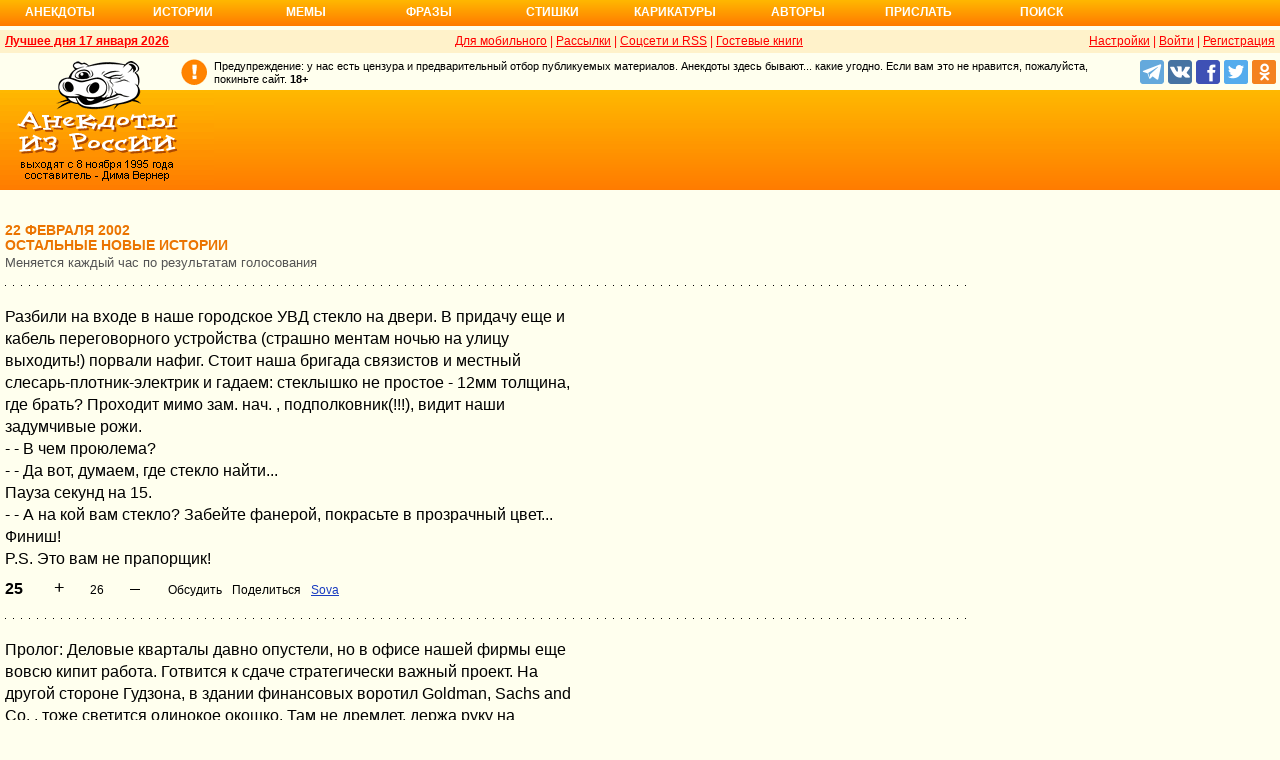

--- FILE ---
content_type: text/html; charset=UTF-8
request_url: https://www.anekdot.ru/an/an0202/t020222;100.html
body_size: 42450
content:
<!DOCTYPE html>
<html lang="ru">
<head>
<meta http-equiv="Content-Type" content="text/html; charset=utf-8">
<meta name="viewport" content="width=device-width">
<link rel="icon" type="image/png" href="/favicon-144x144.png">
<title>истории остальные новые :: 22 февраля 2002</title><meta name="keywords" content="истории остальные новые"><meta name="description" content="истории остальные новые. Голосование, поиск, тематические подборки. Aнекдоты от Димы Вернера. 22 февраля 2002"><link rel="canonical" href="https://www.anekdot.ru/an/an0202/t020222;100.html"><link href="/skin/s_skin_2.css?376" rel="stylesheet" type="text/css">
<link rel="alternate" type="application/rss+xml" title="Лучшие за день: анекдот, история и фраза" href="/rss/export20.xml">
<link rel="search" type="application/opensearchdescription+xml" title="Поиск анекдотов" href="/opensearch.xml">
<link rel="image_src" href="https://www.anekdot.ru/i/logo.png">
<meta property="og:image" content="https://www.anekdot.ru/i/logo.png">
<script src="/js/s_main.js?376" async></script>
<script src="https://yandex.ru/ads/system/header-bidding.js" async></script>
<script>window.yaContextCb = window.yaContextCb || []</script>
<script src="https://yandex.ru/ads/system/context.js" async></script>
<script src="https://content.adriver.ru/AdRiverFPS.js" async></script>
<script async src="https://cdn.skcrtxr.com/roxot-wrapper/js/roxot-manager.js?pid=33925d96-3dd7-41ce-9740-152a7d952ceb"></script><script>
const adfoxBiddersMap={myTarget:"763128",betweenDigital:"793538",adriver:"776589",otm:"1460822",getintent:"958501",buzzoola:"769160",relap:"958503",segmento:"1458193",sape:"1697231",mediasniper:"2297743",mediatoday:"2365797",roxot:"2723510",gnezdo:"2930570","adfox_yandex_adplay-adv":"3294122",link:"3389346",ohmybid:"3434190"};adUnits=[{code:"adfox_head",sizes:[[970,90]],bids:[{bidder:"sape",params:{placementId:821028}},{bidder:"myTarget",params:{placementId:244029}},{bidder:"betweenDigital",params:{placementId:2507076}},{bidder:"adriver",params:{placementId:"20:anekdot_970x90_head",additional:{"ext":{"query":"custom=10=20&cid="+localStorage.getItem('adrcid')}}}},{bidder:"otm",params:{placementId:"884"}},{bidder:"getintent",params:{placementId:"134_anekdot.ru_desktop_adfox_head_970x90"}},{bidder:"buzzoola",params:{placementId:1220268}},{bidder:"relap",params:{placementId:"WWhoZEWEolii_v7-"}},{bidder:"segmento",params:{placementId:183}},{bidder:"mediasniper",params:{placementId:3451}},{bidder:"gnezdo",params:{placementId:"353029"}},{bidder:"roxot",params:{placementId:"50c93ebd-e3af-4658-9d03-c95050e64df4"},sendTargetRef:true},{bidder:"link",params:{placementId:"4e5a5794b4cec1876ae946770535138c"}},{bidder:"ohmybid",params:{placementId:"d1YDQwYOUXWUEryD"}}]},{code:"adfox_top1",codeType:"combo",sizes:[[970,250],[300,250],[300,300],[970,90],[728,90]],bids:[{"bidder":"adfox_yandex_adplay-adv","params":{"p1":"dgzbk","p2":"jdhb"}},{bidder:"sape",params:{placementId:889952}},{bidder:"myTarget",params:{placementId:1428873}},{bidder:"betweenDigital",params:{placementId:4757081}},{bidder:"adriver",params:{placementId:"20:anekdot_970x250_1",additional:{ext:{query:"custom=10=20&cid="+localStorage.getItem('adrcid')}}}},{bidder:"otm",params:{placementId:"50048"}},{bidder:"getintent",params:{placementId:"134_anekdot.ru_desktop_adfox_top1_300x250"}},{bidder:"buzzoola",params:{placementId:1266914}},{bidder:"relap",params:{placementId:"TbJN7y_viJJof01N"}},{bidder:"segmento",params:{placementId:184}},{bidder:"mediasniper",params:{placementId:3452}},{bidder:"gnezdo",params:{placementId:"353026"}},{bidder:"roxot",params:{placementId:"5fc2c31c-c996-4c02-8739-cb44109ce773"},sendTargetRef:true},{bidder:"link",params:{placementId:"a1312ff9bf8c5b2c59f40546a5450b8a"}},{bidder:"ohmybid",params:{placementId:"4uzA5eCC5vzJaZYG"}}]},{code:"adfox_mid1",codeType:"combo",sizes:[[970,250],[300,250],[300,300],[970,90],[728,90]],bids:[{bidder:"sape",params:{placementId:889953}},{bidder:"adriver",params:{placementId:"20anekdot_970x250_2",additional:{ext:{query:"custom=10=20&cid="+localStorage.getItem('adrcid')}}}},{bidder:"myTarget",params:{placementId:1428880}},{bidder:"betweenDigital",params:{placementId:4757081}},{bidder:"otm",params:{placementId:"50049"}},{bidder:"getintent",params:{placementId:"134_anekdot.ru_desktop_adfox_mid1_300x250"}},{bidder:"buzzoola",params:{placementId:1266915}},{bidder:"relap",params:{placementId:"oZKSbk-O7RftcnJy"}},{bidder:"segmento",params:{placementId:186}},{bidder:"mediasniper",params:{placementId:3453}},{bidder:"gnezdo",params:{placementId:"353027"}},{bidder:"roxot",params:{placementId:"357d7c81-fc4f-4ff0-a2d6-7b030328d0dd"},sendTargetRef:true},{bidder:"link",params:{placementId:"2609f5bb513e719003c19b15f204aff7"}},{bidder:"ohmybid",params:{placementId:"Q70Txmkg2WlcEzbE"}}]},{code:"adfox_166193192576493022",codeType:"combo",sizes:[[970,250],[300,250],[300,300],[970,90],[728,90]],bids:[{bidder:"sape",params:{placementId:889954}},{bidder:"adriver",params:{placementId:"20:anekdot_970x250_3",additional:{ext:{query:"custom=10=20&cid="+localStorage.getItem('adrcid')}}}},{bidder:"myTarget",params:{placementId:1428880}},{bidder:"betweenDigital",params:{placementId:4757084}},{bidder:"otm",params:{placementId:"50049"}},{bidder:"getintent",params:{placementId:"134_anekdot.ru_desktop_adfox_mid1_300x250"}},{bidder:"buzzoola",params:{placementId:1266916}},{bidder:"relap",params:{placementId:"oZKSbk-O7RftcnJy"}},{bidder:"segmento",params:{placementId:186}},{bidder:"mediasniper",params:{placementId:3453}},{bidder:"gnezdo",params:{placementId:"353027"}},{bidder:"roxot",params:{placementId:"705cc704-39dd-4416-95da-e5521c7deda4"},sendTargetRef:true},{bidder:"link",params:{placementId:"09785950784e6d617bc6287f06e53283"}},{bidder:"ohmybid",params:{placementId:"js22dWggQXckTC3b"}}]},{code:"adfox_side1_160",sizes:[[160,600]],bids:[{bidder:"sape",params:{placementId:821033}},{bidder:"betweenDigital",params:{placementId:2507394}},{bidder:"otm",params:{placementId:"889"}},{bidder:"getintent",params:{placementId:"134_anekdot.ru_desktop_adfox_side1_160x600"}},{bidder:"relap",params:{placementId:"HCUlSmuqUKpQkJCQ"}},{bidder:"segmento",params:{placementId:188}},{bidder:"mediasniper",params:{placementId:3449}},{bidder:"gnezdo",params:{placementId:"353030"}},{bidder:"roxot",params:{placementId:"76d0aa67-b60a-4494-9ec9-c34709aa06f8"},sendTargetRef:true},{bidder:"link",params:{placementId:"ef035575e8d86835117524ee402520f5"}},{bidder:"ohmybid",params:{placementId:"D5oqq7SI81himnkg"}}]},{code:"adfox_side2_160",sizes:[[160,600]],bids:[{bidder:"sape",params:{placementId:821034}},{bidder:"betweenDigital",params:{placementId:2507392}},{bidder:"otm",params:{placementId:"890"}},{bidder:"getintent",params:{placementId:"134_anekdot.ru_desktop_adfox_side2_160x600"}},{bidder:"relap",params:{placementId:"KtUqrGysfWedgLa2"}},{bidder:"segmento",params:{placementId:189}},{bidder:"mediasniper",params:{placementId:3450}},{bidder:"gnezdo",params:{placementId:"353031"}},{bidder:"roxot",params:{placementId:"07ae9594-ed1a-4357-a34f-d002bcfb1fb4"},sendTargetRef:true},{bidder:"link",params:{placementId:"d409a26fdf50173edc086c72b9bc7926"}},{bidder:"ohmybid",params:{placementId:"2w8zWlQt1LWzOGmD"}}]},{code:"adfox_side1",sizes:[[300,600],[300,250],[300,300],[300,200],[300,500],[240,400],[240,600],[160,600]],bids:[{bidder:"sape",params:{placementId:864344}},{bidder:"adriver",params:{placementId:"20:anekdot_300x600_1",additional:{ext:{query:"custom=10=20&cid="+localStorage.getItem('adrcid')}}}},{bidder:"myTarget",params:{placementId:244022}},{bidder:"betweenDigital",params:{placementId:2505377}},{bidder:"otm",params:{placementId:882}},{bidder:"buzzoola",params:{placementId:1220266}},{bidder:"getintent",params:{placementId:"134_anekdot.ru_desktop_adfox_side1_300x600"}},{bidder:"relap",params:{placementId:"WHd3ORjZxjzGhoaG"}},{bidder:"segmento",params:{placementId:181}},{bidder:"mediasniper",params:{placementId:3447}},{bidder:"roxot",params:{placementId:"2ccfa6d9-153d-4306-9130-5c6b848ddcf1"},sendTargetRef:true},{bidder:"link",params:{placementId:"803a2e564db132c6e3da44025f7841bc"}},{bidder:"ohmybid",params:{placementId:"ToUkEJEFYjPKPsC3"}}]},{code:"adfox_side2",sizes:[[300,600],[300,250],[300,300],[300,200],[300,500],[240,400],[240,600],[160,600]],bids:[{bidder:"sape",params:{placementId:864347}},{bidder:"adriver",params:{placementId:"20:anekdot_300x600_2",additional:{"ext":{"query":"custom=10=20&cid="+localStorage.getItem('adrcid')}}}},{bidder:"myTarget",params:{placementId:244027}},{bidder:"betweenDigital",params:{placementId:2505752}},{bidder:"buzzoola",params:{placementId:1220267}},{bidder:"otm",params:{placementId:883}},{bidder:"getintent",params:{placementId:"134_anekdot.ru_desktop_adfox_side2_300x600"}},{bidder:"relap",params:{placementId:"Av0CX59f8-kTgLCw"}},{bidder:"segmento",params:{placementId:182}},{bidder:"mediasniper",params:{placementId:3448}},{bidder:"mediatoday",params:{placementId:9887}},{bidder:"roxot",params:{placementId:"38a08b4a-098d-4016-89d9-8541b41a01d3"},sendTargetRef:true},{bidder:"link",params:{placementId:"f84adceba4d77c52c0bdae173c346736"}},{bidder:"ohmybid",params:{placementId:"5XeECl3JcMtU2PVb"}}]}];var userTimeout=1200;window.YaHeaderBiddingSettings={biddersMap:adfoxBiddersMap,adUnits:adUnits,timeout:userTimeout};
</script></head>
<body>
<div class="a_abs">
<div id="Rambler-counter"></div>
<script>
new Image().src="//counter.yadro.ru/hit?r"+
escape(document.referrer)+((typeof(screen)=="undefined")?"":
";s"+screen.width+"*"+screen.height+"*"+(screen.colorDepth?
screen.colorDepth:screen.pixelDepth))+";u"+escape(document.URL)+
";h"+escape(document.title.substring(0,150))+
";"+Math.random();
var _top100q=_top100q || [];
_top100q.push(["setAccount","1376"]);
_top100q.push(["trackPageviewByLogo",document.getElementById("Rambler-counter")]);
(function(){
var pa=document.createElement("script");
pa.type="text/javascript";
pa.async=true;
pa.src=("https:"==document.location.protocol ? "https:":"http:")+"//st.top100.ru/top100/top100.js";
var s=document.getElementsByTagName("script")[0];
s.parentNode.insertBefore(pa,s);
})();
</script>
<img src="//top-fwz1.mail.ru/counter?id=7;js=na" height="1" width="1" alt="">
<script>
(function(i,s,o,g,r,a,m){i["GoogleAnalyticsObject"]=r;i[r]=i[r]||function(){
(i[r].q=i[r].q||[]).push(arguments)},i[r].l=1*new Date();a=s.createElement(o),
m=s.getElementsByTagName(o)[0];a.async=1;a.src=g;m.parentNode.insertBefore(a,m)
})(window,document,"script","https://www.google-analytics.com/analytics.js","ga");
ga("create","UA-93084919-1","auto");
ga("send","pageview");
</script>
<script>
(function(d, w, c){ (w[c] = w[c] || []).push(function(){try{ w.yaCounter49813411=new Ya.Metrika2({id:49813411,clickmap:true,trackLinks:true,accurateTrackBounce:true});} catch(e){}}); var n=d.getElementsByTagName("script")[0],s=d.createElement("script"),f=function(){n.parentNode.insertBefore(s,n);}; s.type="text/javascript";s.async=true;s.src="https://mc.yandex.ru/metrika/tag.js"; if(w.opera=="[object Opera]"){d.addEventListener("DOMContentLoaded",f,false);}else{f();}})(document, window, "yandex_metrika_callbacks2");
</script>
<noscript><div><img src="https://mc.yandex.ru/watch/49813411" style="position:absolute;left:-9999px;" alt=""></div></noscript>
</div><div class="wrapper desktop"><nav class="author nav-line">
<ul id="topmenu">
<li><a href="/last/anekdot/">Анекдоты</a>
<ul>
<li><a href="/last/anekdot/">основные</a></li>
<li><a href="/best/anekdot/0117/">лучшие прошлых лет</a></li>
<li><a href="/release/anekdot/day/">все новые за день</a></li>
<li><a href="/last/burning/">злободневные</a></li>
<li><a href="/last/non_burning/">без политики</a></li>
<li><a href="/last/good/">приличные</a></li>
<li><a href="/last/anekdot_original/">авторские</a></li>
</ul>
<ul class="second">
<li><a href="/release/anekdot/week/">лучшие недели</a></li>
<li><a href="/release/anekdot/month/" title="Самые смешные анекдоты за месяц">лучшие месяца</a></li>
<li><a href="/release/anekdot/year/">лучшие года</a></li>
<li><a href="/author-best/years/?years=anekdot">лучшие 1995-2026</a></li>
<li><a href="/random/anekdot/">случайные</a></li>
<li><a href="/tags/">по темам</a></li>
<li><a href="/ymd/ymd.html?j26">по датам</a></li>
</ul>
</li>
<li><a href="/last/story/">Истории</a>
<ul>
<li><a href="/last/story/">основные</a></li>
<li><a href="/best/story/0117/">лучшие прошлых лет</a></li>
<li><a href="/release/story/day/">все новые за день</a></li>
<li><a href="/last/funny/">юмористические</a></li>
<li><a href="/last/non_funny/">несмешные</a></li>
<li><a href="/last/story_original/">авторские</a></li>
</ul>
<ul class="second">
<li><a href="/release/story/week/">лучшие недели</a></li>
<li><a href="/release/story/month/" title="Самые смешные истории за месяц">лучшие месяца</a></li>
<li><a href="/release/story/year/">лучшие года</a></li>
<li><a href="/author-best/years/?years=story">лучшие 1995-2026</a></li>
<li><a href="/random/story/">случайные</a></li>
<li><a href="/ymd/ymd.html?o26">по датам</a></li>
</ul>
</li>
<li><a href="/last/mem/">Мемы</a>
<ul>
<li><a href="/last/mem/">основные</a></li>
<li><a href="/best/mem/0117/">лучшие прошлых лет</a></li>
<li><a href="/release/mem/day/">все новые за день</a></li>
<li><a href="/last/mem_burning/">злободневные</a></li>
<li><a href="/last/mem_non_burning/">без политики</a></li>
<li><a href="/last/mem_non_erotica/">без эротики</a></li>
<li><a href="/last/mem_video/">видео</a></li>
<li><a href="/last/mem_non_video/">без видео</a></li>
</ul>
<ul class="second">
<li><a href="/release/mem/week/">лучшие недели</a></li>
<li><a href="/release/mem/month/">лучшие месяца</a></li>
<li><a href="/release/mem/year/">лучшие года</a></li>
<li><a href="/author-best/years/?years=mem">лучшие 2019-2026</a></li>
<li><a href="/random/mem/">случайные</a></li>
<li><a href="/ymd/ymd.html?n26">по датам</a></li>
<li><a href="/last/mem_original/">авторские</a></li>
<li></li>
</ul>
</li>
<li><a href="/last/aphorism/">Фразы</a>
<ul>
<li><a href="/last/aphorism/">основные</a></li>
<li><a href="/best/aphorism/0117/">лучшие прошлых лет</a></li>
<li><a href="/release/aphorism/day/">все новые за день</a></li>
<li><a href="/random/aphorism/">случайные</a></li>
<li></li>
</ul>
<ul class="second">
<li><a href="/release/aphorism/week/">лучшие недели</a></li>
<li><a href="/release/aphorism/month/">лучшие месяца</a></li>
<li><a href="/release/aphorism/year/">лучшие года</a></li>
<li><a href="/author-best/years/?years=aphorism">лучшие 1995-2026</a></li>
<li><a href="/ymd/ymd.html?a26">по датам</a></li>
</ul>
</li>
<li class="i5"><a href="/last/poems/">Стишки</a>
<ul>
<li><a href="/last/poems/">основные</a></li>
<li><a href="/best/poems/0117/">лучшие прошлых лет</a></li>
<li><a href="/release/poems/day/">все новые за день</a></li>
<li><a href="/random/poems/">случайные</a></li>
<li></li>
</ul>
<ul class="second">
<li><a href="/release/poems/week/">лучшие недели</a></li>
<li><a href="/release/poems/month/">лучшие месяца</a></li>
<li><a href="/release/poems/year/">лучшие года</a></li>
<li><a href="/author-best/years/?years=poems">лучшие 1995-2026</a></li>
<li><a href="/ymd/ymd.html?c26">по датам</a></li>
</ul>
</li>
<li><a href="/last/caricatures/">Карикатуры</a>
<ul>
<li><a href="/random/caricatures/">случайные</a></li>
<li><a href="/ymd/ymd.html?e22">по датам</a></li>
<li><a href="/author-best/years/?years=pics">лучшие 1995-2022</a></li>
</ul>
</li>
<li class="i6"><a href="/author-best/top10/">Авторы</a>
<ul>
<li><a href="/static/ratings.html">рейтинги</a></li>
<li><a href="/author-best/rating/">авторские рейтинги</a></li>
<li><a href="/author-best/top10/">авторские десятки</a></li>
<li><a href="/author-best/top100/">авторские сотни</a></li>
<li><a href="/author-best/list/">наши авторы</a></li>
<li><a href="/author-best/">лучшее от авторов</a></li>
<li><a href="/author-best/comments/">комментаторы</a></li>
<li><a href="/konkurs/prizes.html">премии сайта</a></li>
</ul>
<li class="i6"><a href="/upload/anekdot/">Прислать</a>
<ul>
<li><a href="/upload/anekdot/">анекдот</a></li>
<li><a href="/upload/story/">историю</a></li>
<li><a href="/upload/mem/">мем</a></li>
<li><a href="/upload/aphorism/">фразу</a></li>
<li><a href="/upload/poems/">стишок</a></li>
</ul>
</li>
<li class="i8"><a href="/search/">Поиск</a></li>
</ul>
</nav>    <header class="header desktop"><div class="top-line">
    <div class="fl bold"><a href="/an/an0117/jxbtracoenN260117;50.html">Лучшее дня 17 января 2026</a></div>
    <div class="fr"><span class="settings link">Настройки</span> | <a href="https://gb.anekdot.ru/login/">Войти</a> | <a href="https://gb.anekdot.ru/register/">Регистрация</a></div>
    <a href="//pda.anekdot.ru/" title="Анекдоты для мобильных телефонов">Для мобильного</a> | <a href="/subscribe/" title="Ежедневные почтовые рассылки смешных анекдотов">Рассылки</a> | <a href="/static/rss.html" title="Трансляции анекдотов, историй и фраз в RSS, социальные сети">Соцсети и RSS</a> |
    <a href="https://gb.anekdot.ru/" title="Обсуждение работы сайта и анекдотов">Гостевые книги</a>
    </div>
    <div class="promo">
    <a class="a-sprite logo" title="Анекдоты из России - самые смешные анекдоты, истории, фразы, стишки и карикатуры." href="/"></a>
    <div class="head-right">
        <div class="head-text"><span>Предупреждение: у нас есть цензура и предварительный отбор публикуемых материалов. Анекдоты здесь бывают... какие угодно. Если вам это не нравится, пожалуйста, покиньте сайт.</span> <span class="bold">18+</span></div>
        <!--noindex--><div class="b-soc">
            <a class="a-sprite b-soc-icon tg" target="_blank" rel="nofollow" href="tg://resolve?domain=anekdot_ru_anekdot"></a>
            <a class="a-sprite b-soc-icon vk" target="_blank" rel="nofollow" href="/away/?id=2"></a>
            <a class="a-sprite b-soc-icon fb" target="_blank" rel="nofollow" href="/away/?id=3"></a>
            <a class="a-sprite b-soc-icon tw" target="_blank" rel="nofollow" href="/away/?id=1"></a>
            <a class="a-sprite b-soc-icon od" target="_blank" rel="nofollow" href="/away/?id=4"></a>
        </div>
        <div class="promo-top"><div class="a_mh90 fs0">
<div id="adfox_head"></div>
<script>
window.yaContextCb.push(()=>{
Ya.adfoxCode.create({ownerId: 254948,containerId: 'adfox_head',params: {pp: 'g',ps: 'cxlp',p2: 'y',puid1: ''}});
});
</script>
<div id='krt-1293303'></div>
</div></div><!--/noindex-->
    </div>
    <div class="cb"></div>
    </div></header><div class="block-row" style="height:20px"></div><main class="content content-min">
	<div class="col-left col-left-margin">
<div><div class="topicbox"><div><div class="subdate">22 февраля 2002</div><h1>Остальные новые истории</h1><span class="subtitle">Меняется каждый час по результатам голосования</span></div></div><div class="topicbox" id="25" data-id="-9987272" data-t="t"><div class="text">Разбили на входе в наше городское УВД стекло на двери. В придачу еще и<br>кабель переговорного устройства (страшно ментам ночью на улицу<br>выходить!) порвали нафиг. Стоит наша бригада связистов и местный<br>слесарь-плотник-электрик и гадаем: стеклышко не простое - 12мм толщина,<br>где брать? Проходит мимо зам. нач. , подполковник(!!!), видит наши<br>задумчивые рожи.<br>- - В чем проюлема?<br>- - Да вот, думаем, где стекло найти...<br>Пауза секунд на 15.<br>- - А на кой вам стекло? Забейте фанерой, покрасьте в прозрачный цвет...<br>Финиш!<br>P.S. Это вам не прапорщик!</div><div class="votingbox"><div class="num">25</div><div class="rates" data-id="-9987272" data-r="26;43;34;8"></div><div class="btn2"><a href="/id/-9987272/" data-com="0"></a><span class="a_share"></span><a class="auth" href="/authors/?a1=Sova">Sova</a></div></div></div><div class="topicbox" id="21" data-id="-9987276" data-t="t"><div class="text">Пролог: Деловые кварталы давно опустели, но в офисе нашей фирмы еще<br>вовсю кипит работа. Готвится к сдаче стратегически важный проект. На<br>другой стороне Гудзона, в здании финансовых воротил Goldman, Sachs and<br>Co. , тоже светится одинокое окошко. Там не дремлет, держа руку на<br>электронном пульсе проекта, Главный Клиент; он велик в милости и страшен<br>в гневе, а судьба его капиталистического партбилета зависит от<br>результатов нашего труда.<br><br>Действие I: К восьми часам вечера программисты понимают что, во-первых,<br>очень хочется кушать, а во-вторых, все уже закрыто, кроме одной<br>китайской забегаловки, которую команда презирает из-за плохого качества<br>обслуживания, но все же обслуживается там регулярно, потому что больше<br>негде. Выбор блюд и заказ по телефону поручается сотруднику по имени,<br>допустим, Чен, известному хронической неспособностью надеть одинаковые<br>носки, и периодическим забыванием собственного номера телефона (по этой<br>причине все необходимые номера у него запрограммированы в настольный<br>аппарат). Зато Чен - знаток китайской кухни и легко расшифровывает речь<br>работников общепита, у которых на английском весьма густой акцент и<br>ограниченный словарный запас.<br><br>Действие II: Те же, там же, полтора часа спустя. Заказ из заведения,<br>находящегося через дорогу, наконец доставляют. При дележке выясняется,<br>что кое-чего не хватает. А именно, не хватает того, что Чен заказал для<br>себя. Голодный и злой, он несется к своему телефону, и, ткнув ненужной<br>ему палочкой для еды в кнопку ресторана, начинает орать в микрофон: “Что<br>же это за раз... ство такое, черт побери! Я доберусь до вашей сраной<br>лавочки! Где мои долбаные дамплинги, я вас спрашиваю?" Когда разъяренный<br>Чен останавливается, чтобы перевести дух, из телефона негромко, вежливо,<br>и без всяких следов азиатского акцента интересуются: “Чен, с тобой все в<br>порядке? Какие дамплинги?". Голос принадлежит Главному Клиенту, чей<br>номер в аппарате Чена коварно скрывался за соседней кнопкой.<br><br>Эпилог: Чен проработал в фирме еще не один год, пережив троих менеджеров<br>и два сокращения. На человека-легенду, обматерившего Главного Клиента,<br>не покушаются.<br><br>Кыся</div><div class="votingbox"><div class="num">21</div><div class="rates" data-id="-9987276" data-r="19;48;33;14"></div><div class="btn2"><a href="/id/-9987276/" data-com="0"></a><span class="a_share"></span><a class="auth" href="/authors/?a1=%D0%9A%D1%8B%D1%81%D1%8F">Кыся</a></div></div></div><div class="topicbox" id="3" data-id="-9987294" data-t="t"><div class="text">Наш завкафедрой физики, умнейший человек, но немного рассеяный проводил<br>как-то для первокурсников вступительную лекцию по технике безопасности<br>(лаборант заболел и пришлось отдуваться ему)... "Итак, друзья! Если Вы<br>одной рукой взялись за, к примеру, вот это... то не вздумайте другой<br>рукой взяться за вот это..." Отделался еще по Божески - две недели<br>стационара...<br>Рыбак.</div><div class="votingbox"><div class="num">3</div><div class="rates" data-id="-9987294" data-r="12;37;24;12"></div><div class="btn2"><a href="/id/-9987294/" data-com="0"></a><span class="a_share"></span><a class="auth" href="/authors/?a1=%D0%A0%D1%8B%D0%B1%D0%B0%D0%BA">Рыбак</a></div></div></div><div class="topicbox" id="14" data-id="-9987283" data-t="t"><div class="text">ТИПА некая уважаемая Игла в «Комментариях к историям» вместе с одним<br>Азербайджанцем затронули национальный вопрос. И в этой "Истории" не то<br>что бы сажусь на Иглу, просто вспомнилось по теме.<br><br>КОНКРЕТНО. Когда в Нэзалэжной Украине вышел ТИПА закон про «Державну<br>мову», наш директор НИИ издал приказ о переводе института на ТИПА<br>державну мову. ЭВМ предписывалось впредь именовать ЕОМ<br>(Електроно-Обчислювальною Машиною). Проектно-Вычислительный Центр<br>(сокращенно - ПВЦ) стал Проектно-Обчыслювальным Центром (сокращенно -<br>ПОЦ), и т. д. А какой-то умник прицепил Дополнение к приказу - о<br>переводе на державну мову фамилий сотрудников: с такого-то числа считать<br>Ноябрева - Лыстопадовым, Первомайского - Пэршотравнэвым, Октябрьскую -<br>Жовтнэвой, Настоящего - Справжнiм, Крысову - Щуренкой, Гуляй-Поле -<br>Насценком, Рабиновича - Попенком, Клигермана - Розумненком, и т. д.<br>Фамилии Панiбудьласка, Добрийвечiр и Обсерикаблученко - не трогали, т.<br>к. они УЖЕ. Также не изменили фамилий Ахотгуляну, Насруллаеву и<br>Гулиелигулашвили, чтобы в их лицах ТИПА кавказской и средневосточной<br>национальности не задеть достоинство надружившихся народов.<br><br>P.S. Коллеги, если я кого КОНКРЕТНО вспомнил или ТИПА пропустил -<br>простите великодушно.<br><br>Алик, интернационалист украинского разлива навынос</div><div class="votingbox"><div class="num">14</div><div class="rates" data-id="-9987283" data-r="9;61;33;24"></div><div class="btn2"><a href="/id/-9987283/" data-com="0"></a><span class="a_share"></span><a class="auth" href="/authors/?a1=%D0%90%D0%BB%D0%B8%D0%BA">Алик</a></div></div></div><div class="topicbox" id="22" data-id="-9987275" data-t="t"><div class="text">Одна моя знакомая, Наташа М. , эмигрировала в европейскую страну. С<br>работой в начале было очень тяжело - с английским языком нигде не берут.<br>Нужно было знать их местный, собачий язык, который, нужно сказать,<br>выучить не так-то просто. Страна специфическая, не буду говорить -<br>какая, дело не в этом.<br>Выручил друг из местной еврейской диаспоры. Зная тяжелое материальное<br>положение девушки и будучи, между прочим, по уши в нее влюбленным, он<br>пошел на дичайшее преступление: представил ее в синагогу как<br>чистокровную еврейку. А Наташа, к слову сказать, голубоглазая<br>блондинка,".. только русские в родне..". По нашим понятиям такое не<br>прокатит. Но за границей (или это вообще у евреев так заведено, я не<br>знаю) верят своим на слово. Устроили Наташе интервью. Нужно было назвать<br>имена родителей, бабушек, дедушек, пра- и прапрабабушек и т. д. И,<br>конечно рассказать про страдания семьи в антисемистской России. Наташа<br>хорошо подготовилась с помощью своего друга и даже плакала. Потом дома<br>мама удивлялась, как же это она ни разу не сбилась, называя имена<br>предков. Наташа объяснила:<br>- Легко. Просто я называла имена и фамилии своих московских учителей.<br>  Ведь все они евреи. Один военрук русский. Нужно было только не забыть,<br>  что химик-папа, англичанка-мама, математичка-бабушка и так далее. Знала<br>  бы Софья Марковна, что она моя бабушка по папе, а директриса-мама! А<br>  плакала я совершенно искренне, потому, что работа очень нужна.<br>Недавно Наташа была в Москве и рассказала это все своим одноклассникам.<br>Один из них, сын, между прчим, этой самой Софьи Марковны, онемел сначала<br>от такой наглости, а потом только и смог сказать:<br>- Я и не знал, что ты на такое способна...<br>Конечно, не знал. Ведь Наташа всегда была суперположительная "круглая"<br>отличница. Она и сама не знала. До сих пор в еврейках и ходит. Ни разу<br>не прокололась!<br>Еврей-это не национальность, а мировозрение (дарю).<br>С мировозрением у Наташи как раз все в порядке. С предками не повезло,<br>но зато учителя были что надо!<br>Так что Наташа получила работу в кашерной гостинице, но это уже другая<br>история. Были там всякие приколы, в другой раз напишу, если цензура<br>пропустит. Я ведь тут у вас впервые...</div><div class="votingbox"><div class="num">22</div><div class="rates" data-id="-9987275" data-r="8;53;29;21"></div><div class="btn2"><a href="/id/-9987275/" data-com="0"></a><span class="a_share"></span><a class="auth" href="/authors/?a1=%D0%A1%D0%B5%D1%80%D0%B3%D0%B5%D0%B5%D0%B2%D0%BD%D0%B0">Сергеевна</a></div></div></div><div class="topicbox a_mh250 fs0">
<div style="display:inline-block;width:100%;vertical-align:top;">
<div id="adfox_top1"></div>
<script>
window.yaContextCb.push(()=>{
Ya.adfoxCode.create({ownerId:254948,containerId:"adfox_top1",params:{pp:"noj",ps:"cxlp",p2:"y",puid1:""}});
});
</script></div>
</div><div class="topicbox" id="40" data-id="-9987257" data-t="t"><div class="text">Фразы, услышанные мной в троллейбусе пятого маршрута в час пик:<br>- эй, в заднем проходе, определяйся, туда или сюда, а то башку придавлю!<br>- бля! не ломайте двери, че, такси что ли, щас ваще рога опущу, и все<br>  дружно пешком пойдете!<br>в трамвае: Сидит девушка, вдруг у нее в сумочке истошно начинает вопить<br>мобильник:<br>- Але! извините, у меня клиенты, я вам перезвоню. (вот что значит не<br>  терять лица! :))</div><div class="votingbox"><div class="num">40</div><div class="rates" data-id="-9987257" data-r="7;39;22;15"></div><div class="btn2"><a href="/id/-9987257/" data-com="0"></a><span class="a_share"></span><a class="auth" href="/authors/?a1=%D0%91%D0%B5%D0%BB%D0%BA%D0%B0">Белка</a></div></div></div><div class="topicbox" id="33" data-id="-9987264" data-t="t"><div class="text">У меня есть шеф, голландец, не говорящий доселе по-русски совершенно,<br>несмотря на то, что он в России уже несколько лет. Недавно начал<br>все-таки учить русский. Приходит к нам в комнату сегодня утром и<br>здоровается по-русски с очень заметным акцентом: "Доброе утро!" Решая<br>над ним слегка приколоться, восторгаюсь его прогрессом и спрашиваю, что<br>еще он может сказать по-русски, на что получаю совершенно потрясающий<br>ответ абсолютно без всякого акцента: "Водку "Русский стандарт", 50 грамм<br>и маленький Хайнекен, пожалуйста, быстро, спасибо!" Вот до чего желание<br>выпить доводит! Самое необходимое идет уже на уровне рефлексов!</div><div class="votingbox"><div class="num">33</div><div class="rates" data-id="-9987264" data-r="6;42;23;17"></div><div class="btn2"><a href="/id/-9987264/" data-com="0"></a><span class="a_share"></span><a class="auth" href="/authors/?a1=ugens">ugens</a></div></div></div><div class="topicbox" id="20" data-id="-9987277" data-t="t"><div class="text">Случилось это давно: 1977-1980, точнее не помню.<br>Был я тогда студентом. Так как в Mоскве поступать я не решился, учился в<br>пригороде. (30 минут от Савела, там русский язык не входил в проходной<br>бал.) Между вокзалом и метро курсировали 5й автобус и маршрутка. Иногда<br>в часы пик народу набивалось столько, что стояли по нескольку человек<br>даже в маршрутках.<br>В один прекрасный день, с трудом втиснувшись в маршрутку, мы с моим<br>другом мчались на вокзал и о чем-то трепались. На крутом повороте дверь<br>маршрутки открылась и мои друг чудом не вылетел наружу. Закрыв не глядя<br>дверь он продолжил прерванную фразу.<br><br>Дословно не помню, но звучло как "... так-то получше будет”.<br>В тишине прозвучало довольно громко и мы продолжали сбавив тон, но<br>совсем недолго. Маршрутка не тронулась, а в воздухе повисло какое-то<br>напряжение. “Чего не едем-то?" спросли мы хором. Тут, и дo того не очень<br>приветливые, лица превратились в жуткие гримасы.<br>Минутой позже все прояснилось, но пoсмеяться мы смогли только в метро:<br>мы НЕ были последними, кто втиснувшись в маршрутку. Между моим друдом и<br>дверью притаилась какая то дамочка. На ее счастье на том месте был<br>большой сугроб, где она и находилась в момент произнесения той фразы.<br>Слава богу, нас, бессердечных, не растерзали.</div><div class="votingbox"><div class="num">20</div><div class="rates" data-id="-9987277" data-r="3;44;22;19"></div><div class="btn2"><a href="/id/-9987277/" data-com="0"></a><span class="a_share"></span><a class="auth" href="/authors/?a1=textex">textex</a></div></div></div><div class="topicbox" id="30" data-id="-9987267" data-t="t"><div class="text">NBC3 в выпуске новостей с Олимпиады 20.02.2002 в 22:59:38 с гордостью<br>объявило: олимпийские медали получили афроамериканцы, американцы<br>мексиканского и азиатского происхождения, а также один американец с<br>пересаженной печенью. Знай наших!<br><br>Алик, болельщик российской команды</div><div class="votingbox"><div class="num">30</div><div class="rates" data-id="-9987267" data-r="3;48;24;21"></div><div class="btn2"><a href="/id/-9987267/" data-com="0"></a><span class="a_share"></span><a class="auth" href="/authors/?a1=%D0%90%D0%BB%D0%B8%D0%BA">Алик</a></div></div></div><div class="topicbox" id="31" data-id="-9987266" data-t="t"><div class="text">История сия реальна, потому как со мною же и произошла(в небольшой<br>районном центре).<br>Вообщем, едем в другом на машине по загородной дороге, скорость скинули<br>где-то раза в три (до 60-ти) - скоро кольцевая развилка и город. И тут<br>внезапно встречную тачку выносит на нашу полосу и прямо на нас. Вообщем,<br>не увернулись. ДТП лобовое. Но жертв нет, максимум пару вывихов у водилы<br>встречного авто, и у нас сильные ушибы. Вообщем, выбрались из тачек,<br>поматерились всласть, надо же ментов вызывать. А ближайший телефон - на<br>заправке, до нее хоть и километр всего, но идти туда неохота никому. Но<br>тут остановился мужик какой-то, спросил, как дела, все ли живы. Его мы и<br>попросили вызвать доблестную ГАИ. Он уехал, а мы курим и ждем - из<br>разбитых капотов пар идет, солнце светит - лепота.<br>И тут едет "бобик" милицейский. У меня мысль проскочила, что вроде как<br>ГАИшники в этом городе на Жигулях и Вольво, а эти... Но думать больше я<br>уже не мог, потому как...<br>Проезжает этот УАЗик мимо нас и останавливается метрах в 20-ти. Из него<br>выползают два сержанта и с интересом смотрят в нашу сторону. А секунд<br>через 10 просмотра один из них изрекает:<br>- Гы, смотри, мужики ебанулись,- и пальцем в нашу сторону.<br>- Точно,- лыбится второй в ответ.<br>Еще секунд 15 молчания, потом сержант обращается к нам, все там стоя:<br>- Мужики, а вы ментов вызывали хоть?<br>Мы соображали долго, что ему ответить - а они собственно кто, потом<br>просто кивнули.<br>- А, ну тогда заебись. Коль, нехуй нам тут делать.<br>Сержанты грузятся обратно и уезжают. По земле мы не катаемся, потому как<br>в шоке да и болит все.<br>Правда, через 10 минут приехали гаевые, все оформили, но настроение у<br>нас держалось целый день, несмотря на саму аварию.</div><div class="votingbox"><div class="num">31</div><div class="rates" data-id="-9987266" data-r="2;38;19;17"></div><div class="btn2"><a href="/id/-9987266/" data-com="0"></a><span class="a_share"></span><a class="auth" href="/authors/?a1=PhoeniX">PhoeniX</a></div></div></div><div class="topicbox a_mh250 fs0">
<div style="display:inline-block;width:100%;vertical-align:top;">
<div id="adfox_mid1"></div>
<script>
window.yaContextCb.push(()=>{
Ya.adfoxCode.create({ownerId:254948,containerId:"adfox_mid1",params:{pp:"nok",ps:"cxlp",p2:"y",puid1:""}});
});
</script></div>
</div><div class="topicbox" id="32" data-id="-9987265" data-t="t"><div class="text">Получил от друга в асю:<br><br>NVTB: (10:07 AM) читаю хелп от микрософт: "в обозревателе Internet<br>Explorer все возможности доступны с помощью клавиатуры, поэтому можно<br>обойтись без мыши. Чтобы получить дополнительную информацию, кликните<br>ссылку. "</div><div class="votingbox"><div class="num">32</div><div class="rates" data-id="-9987265" data-r="1;40;19;18"></div><div class="btn2"><a href="/id/-9987265/" data-com="0"></a><span class="a_share"></span><a class="auth" href="/authors/?a1=Mazer">Mazer</a></div></div></div><div class="topicbox" id="2" data-id="-9987295" data-t="t"><div class="text">Преамбула<br>Татария, шоссе, ночь, машин нет. Едет только одна, с<br>московскими номерами, в которй и едет наш герой.<br>Амбула.<br>Тормозят героя на посту ДПС. Проверка документов. С документами все в<br>порядке. Сотрудники ГИБДД чешут репу и начинают в машине полный шмон,<br>чуть ли обивку не отдирают, а водилу отправляют на сам пост - в будку<br>короче. Минут через пятнадцать после начала шмона появляется сам<br>поисковик и начинается диалог: Поисковик-Мент - Главному Менту: Ничего<br>Главный Мент: Плохо-то как, а?<br>ПМ: чего делать-то?<br>ГМ: чешет репу.... обращается к герою: Слушай мужик, а шмон-то в машине<br>у нас теперь платный!<br>Охреневший водила: и почем?<br>ГМ: 500 р.<br>Отдает деньги уезжает....</div><div class="votingbox"><div class="num">2</div><div class="rates" data-id="-9987295" data-r="1;46;22;21"></div><div class="btn2"><a href="/id/-9987295/" data-com="0"></a><span class="a_share"></span><a class="auth" href="/authors/?a1=Nag">Nag</a></div></div></div><div class="topicbox" id="38" data-id="-9987259" data-t="t"><div class="text">Надписи в московских маршрутках появляются на анекдот. ру часто<br>("экипажу требуется стюардесса", "шофер глухой - кричите громче" и т.<br>д.). Вобщем-то все они дают понять, что возят нас люди с веселые и не<br>глупые. Но вот почему-то начальство у них полный финиш - самые идиотские<br>надписи грозно подписаны словом "АДМИНИСТРАЦИЯ"! Сам видел (орфография<br>соблюдена):<br>- Водитель несет ответственность за оббилЯчивание пассажиров;<br>- Пассажир имеет право на бесплатный провоз детей до 6-ти лет, одного<br>  инвалида или участника ВОВ;<br>- Пассажир имеет право на бесплатный провоз багажа размером 0,50 см -<br>  0,70 см (нехило - 5 - 7 мм!!); Все надписи прочитаны на маршрутках от<br>  Киевского вокзала.</div><div class="votingbox"><div class="num">38</div><div class="rates" data-id="-9987259" data-r="0;36;17;17"></div><div class="btn2"><a href="/id/-9987259/" data-com="0"></a><span class="a_share"></span><a class="auth" href="/authors/?a1=%D0%92%D0%BE%D0%BB">Вол</a></div></div></div><div class="topicbox" id="41" data-id="-9987256" data-t="t"><div class="text">Было это года 2 назад. Возвращались мы то-ли с уборки, то-ли с посадки<br>картошки, но не суть - главное на поезде ехали. Так вот: вагоны<br>банальные, пассажирские, у всех вагонов у входа снаружи два поручня<br>приделаны вертикально, чтобы в случае необходимости можно было за них<br>ухватиться и, подпрыгнув, на нижнюю ступеньку встать.<br>Приехали мы, значит, идем вдоль поезда по направлению к тропе, со<br>станции уводящей, и видим картину: последний вагон, стоящий уже не рядом<br>с перроном, а так просто, и бабулю, вагон этот покидающую. На бабуле<br>рюкзачок, пара курток - типичная огородница. Держится она при этом за<br>упомянутые поручни, а ногами ступеньки нащупывает и массу тела понемногу<br>вниз сдвигает. Доползает она так до последней ступеньки, пробует ногой<br>дальше - дальше ничего нет, до земли еще метр минимум. И вот тут<br>случается неожиданное: бабка легонько спрыгивает со ступеньки, ПОВИСАЕТ<br>на вытянутых руках на поручнях, а потом, ослабив немного хватку, плавно<br>сползает по оставшейся длине поручней до земли. После чего отпускается и<br>спокойно направляется вместе со всеми к выходу.<br>Вот так вот! Наши бабульки самые спортивные в мире :)</div><div class="votingbox"><div class="num">41</div><div class="rates" data-id="-9987256" data-r="0;31;15;15"></div><div class="btn2"><a href="/id/-9987256/" data-com="0"></a><span class="a_share"></span><a class="auth" href="/authors/?a1=Snake">Snake</a></div></div></div><div class="topicbox" id="42" data-id="-9987255" data-t="t"><div class="text">как-то мы с моим парнем пришли в гости к его другу в первый раз,<br>намечалась гулянка и он (друг) крутился у плиты, и периодически выпадал<br>из разговора:<br>Я: О! у меня в этом районе две подружки живут!<br>парни оживились: что, хорошие подружки?<br>Я: да не особо... так однокурсницы...<br>на что мой парень немедленно реагирует: Не надо! видел я фотографию<br>вашего курса!<br>Я: Да, действительно, кроме нас с Любасиком смотреть особо не на что.<br>он: (шутит, шутки у него такие) Да я бы особо не обольщался по поводу<br>вашей внешности.<br>Я надуваю губки.<br>он: (улыбается) иди, я тебя поцелую!<br>наступает моя очередь шутить: Поцелуй себя в зад, потому как я о твоем<br>заде более высокого мнения, чем ты о моем лице!<br>он: Ну, зая, я же не акробат!<br>тут внезапно друг шаманивший над картошкой включается в разговор: А вот<br>я акробатикой раньше серьзно занимался! Че сделать-то надо?<br>занавес!</div><div class="votingbox"><div class="num">42</div><div class="rates" data-id="-9987255" data-r="0;48;23;23"></div><div class="btn2"><a href="/id/-9987255/" data-com="0"></a><span class="a_share"></span><a class="auth" href="/authors/?a1=%D0%91%D0%B5%D0%BB%D0%BA%D0%B0">Белка</a></div></div></div><div class="topicbox" id="26" data-id="-9987271" data-t="t"><div class="text">Сегодня.<br>Проинсталлировал какую-то програмульку, смотрю - чушь полнейшая! Жму на<br>кнопку выхода из данной проги и получаю 33 удовольствия от появившегося<br>окна:<br>+-----------------------------+<br>| Выйти из программы нафиг?   |<br>|        Да\Нет               |<br>+-----------------------------+</div><div class="votingbox"><div class="num">26</div><div class="rates" data-id="-9987271" data-r="-2;33;14;16"></div><div class="btn2"><a href="/id/-9987271/" data-com="0"></a><span class="a_share"></span><a class="auth" href="/authors/?a1=Programer">Programer</a></div></div></div><div class="topicbox" id="29" data-id="-9987268" data-t="t"><div class="text">ВСТУПЛЕНИЕ<br>Я не сексист и сексистом никогда не буду, а вы?<br>Вы знаете, что такое за явление этот сексизм? Сексизм, это оказание<br>предпочтений по половому признаку. Например, когда в языке используется<br>мужской род, тогда как с одинаковым же успехом можно использовать<br>женский. Заварилась эта каша после массовых выступлений феминисток.<br>Запад сексизм обозвал “какой” и начал с ним бороться. И вот, к чему это<br>привело...<br><br>ИСТОРИЯ<br>Читаю учебник по законодательству. Учебник американский. Автор (мужчина)<br>-- явно человек, любящий жену, уважающий всех женщин, короче НЕ<br>сексист... То есть, он везде, где только можно использовать либо<br>мужской, либо женский род, использует... вы правильно думаете....<br>женский. Фразы типа: “Когда человек хочет есть, ОНА идет в ресторан”<br>наползают одна на другую.<br>Ну а что такое учебник по законодательству? Излагается некий юридический<br>принцип, его применение в суде, возможные нарушения и тому подобное... И<br>конечно же, текст просто изобилует примерами. “А тепрь представьте себе,<br>что..." и пошло-поехало. Надо сказать, реальных примеров довольно много,<br>но все больше примерчиков и мини-ситуаций выдуманных. Рассматриваются<br>там случаи либо на грани, либо нарушающие закон...<br>Как вы думаете, кто там в основном нарушает контракты, не держит<br>обещаний, подделывает документы, вторгается в пределы частной<br>собственности, гадит соседям, постоянно судится со всеми окружающими,<br>работает из рук вон плохо, нарушет дисциплину на работе и дома,<br>занимается нелегальным бизнесом, не платит налгов, терроризирует<br>арендаторов или наоборот, не платит по счетам?<br><br>ЗАКЛЮЧЕНИЕ<br>Милые женщины, я не сексист и сексистом никогда не буду, а вы?</div><div class="votingbox"><div class="num">29</div><div class="rates" data-id="-9987268" data-r="-2;40;17;19"></div><div class="btn2"><a href="/id/-9987268/" data-com="0"></a><span class="a_share"></span><a class="auth" href="/authors/?a1=Ogonek">Ogonek</a></div></div></div><div class="topicbox" id="36" data-id="-9987261" data-t="t"><div class="text">вчера знакомая девочка спросила меня: знаю ли я как варили яйца древние<br>римляне. я высказала некоторые предположения. но ее ответ поразил<br>меня!!!<br>оказывается древние римляне вкладывали яйцо в пращу и вертели ее<br>(пращу)!!!!!!!!!!!!! а потом вынимали готовое к употреблению яйцо.<br>на мое недоверчиво-удивленное лицо она сказала: надо было лучше учить<br>физику в школе! оказывается ЭТО им преподают в школах Израиля!!<br>ЛЮДИ!!! помогите разобраться. это так или дитя надо мною подшутило???<br>Шапокляк</div><div class="votingbox"><div class="num">36</div><div class="rates" data-id="-9987261" data-r="-2;28;12;14"></div><div class="btn2"><a href="/id/-9987261/" data-com="0"></a><span class="a_share"></span><a class="auth" href="/authors/?a1=%D0%A8%D0%B0%D0%BF%D0%BE%D0%BA%D0%BB%D1%8F%D0%BA">Шапокляк</a></div></div></div><div class="topicbox" id="23" data-id="-9987274" data-t="t"><div class="text">Только что читал on-line репортаж о матче Россия-Чехия на сайте<br>http://www.games2002.ru/online.shtml?102<br><br>"Умный пас выдал Борис Миронов. Жамнов по-футбольному замыкал ногой, на<br>что Гашек по-гандбольному ногой же отбил"...<br><br>Историк.</div><div class="votingbox"><div class="num">23</div><div class="rates" data-id="-9987274" data-r="-3;31;13;16"></div><div class="btn2"><a href="/id/-9987274/" data-com="0"></a><span class="a_share"></span><a class="auth" href="/authors/?a1=%D0%98%D1%81%D1%82%D0%BE%D1%80%D0%B8%D0%BA">Историк</a></div></div></div><div class="topicbox" id="12" data-id="-9987285" data-t="t"><div class="text">Есть у меня друг Вася (имя настоящее), который достаточно часто и весело<br>оговаривался. У него были знаменательные высказывания типа: бОльшая<br>половина или как правило в виде исключения поезд всегда опаздывает.<br>Однажды после бурно проведенного летнего отдыха в студенческом лагере<br>МИСиС в Пицунде (веселые были времена)к нам в общежитие приехали<br>девчонки с которыми мы познакомились на море, посмотреть фотографии<br>которые мы сделали (тогда еще небыло Кодаков на каждом углу). В их числе<br>была девушка Васи. Мы позвали Василия в гости, зайдя в комнату он ее<br>оглядел, а надо сказать порядка там особого не было и пристально глядя<br>на свою подругу медленно произнес( наверно хотел прогнуться и высказать<br>замечание по поводу бардака в комнате) - Ну У Вас тут и бордель. Девушка<br>под его взглядом смутилась, но потом инцедент был исчерпан и мы сели<br>смотреть фотографии.<br>Васина девушка ( кажется ее звали Оксана) достаточно часто тведила что<br>тут она плохо получилась, здесь како-то ракурс не такой и т. п..<br>Василий решил ее поддержать и говорит - Не волнуся Оксана хуже чем ты<br>есть на самом деле ты уже не получишься!!!!!<br>Знакомство их было недолгим</div><div class="votingbox"><div class="num">12</div><div class="rates" data-id="-9987285" data-r="-3;39;16;19"></div><div class="btn2"><a href="/id/-9987285/" data-com="0"></a><span class="a_share"></span><a class="auth" href="/authors/?a1=%D0%B0%D0%BB%D0%B5%D0%BA%D1%81%D0%B5%D0%B9">алексей</a></div></div></div><div class="topicbox" id="39" data-id="-9987258" data-t="t"><div class="text">Есть у меня сестренка младшая, даже две, но в то время она была еще<br>самой маленькой, жутко капризной и уложить ее было делом не из легких.<br>по утрам мама обычно тихой сапой выбиралась из комнаты, на ее место<br>столь же тихо и незаметно заползала старшая сестра и при малейших<br>признаках пробуждения этого маленького монстрика совала ей руку сквозь<br>решетку кроватки, завешенную одеялом.<br>утро, мама ушла на работу, Юлька (ст. сестра) на боевом посту. Машка<br>(мелкая):<br>- (после довольно длительного напряженного молчания)- это мамина рука?<br>- Мамина-мамина! спи давай!<br>В кроватке снова затихло, потом началось сопение и готовый перейти в<br>истерику голос изрек:<br>- а почему голос Юлин?!...</div><div class="votingbox"><div class="num">39</div><div class="rates" data-id="-9987258" data-r="-4;29;11;15"></div><div class="btn2"><a href="/id/-9987258/" data-com="0"></a><span class="a_share"></span><a class="auth" href="/authors/?a1=%D0%91%D0%B5%D0%BB%D0%BA%D0%B0">Белка</a></div></div></div><div class="topicbox" id="16" data-id="-9987281" data-t="t"><div class="text">Брат тут из Канады прислал весточку: 19 февраля 2000<br><br>Устроился тут работать в солидную правительственную организацию<br>провинции Онтарио (Канада). Ну дали мне там кроме всего прочего<br>поддерживать старый проект - вносить изменения. Листая код, наткнулся на<br>интересный комментарий в программе:<br>"dont` forget to remove it nahren!!!"<br>Где только наша не побывала...<br><br>mindsweeper</div><div class="votingbox"><div class="num">16</div><div class="rates" data-id="-9987281" data-r="-4;45;19;23"></div><div class="btn2"><a href="/id/-9987281/" data-com="0"></a><span class="a_share"></span><a class="auth" href="/authors/?a1=mindsweeper">mindsweeper</a></div></div></div><div class="topicbox" id="9" data-id="-9987288" data-t="t"><div class="text">У меня есть дочь Майя, 5 лет, которая отличается невероятным<br>правдолюбием (я ведь ее не наказываю) и детской непосредственностью в<br>восприятии мира.<br>Как-то решила я приобщить ее к искусству и повела в художественный<br>музей, который расположен напротив областной администрации.<br>"ЖивопИсь" не произвела на Майю особого впечатления, кроме картин с<br>изображением распятого Христа. Распросив у меня кто это тут умирает и<br>узнав, что это "Бог", она впала в такой первобытный ужас, которого,<br>пожалуй, не знали и древние славяне при виде идолов, сбрасываемых в<br>Днепр Владимиром Святым :) Полным трагизма и надрыва голосом она<br>воскликнула: "БОГ УМЕР?!!!!"<br>Пришлось потом утешать ребенка, что еще не все потеряно :)<br><br>Затем она выглянула в окошко и попыталась рассмотреть напротив областную<br>администрацию. Уж не знаю, почему у нее так возникла эта ассоциация,<br>возможно здания были похожи, но только она радостно крикнула: "Мама,<br>смотри, ЦИРК" :)<br><br>Катерина</div><div class="votingbox"><div class="num">9</div><div class="rates" data-id="-9987288" data-r="-5;39;14;19"></div><div class="btn2"><a href="/id/-9987288/" data-com="0"></a><span class="a_share"></span><a class="auth" href="/authors/?a1=%D0%9A%D0%B0%D1%82%D0%B5%D1%80%D0%B8%D0%BD%D0%B0">Катерина</a></div></div></div><div class="topicbox" id="11" data-id="-9987286" data-t="t"><div class="text">Из разговора по телефону.<br><br>- ... это называется метод "пойдем от противного". Слышь, противный?<br>- Да пошел ты!<br><br>Пауза. Бурный смех обоих сторон в течение 5 минут. :-)<br><br>(testicle)</div><div class="votingbox"><div class="num">11</div><div class="rates" data-id="-9987286" data-r="-5;39;14;19"></div><div class="btn2"><a href="/id/-9987286/" data-com="0"></a><span class="a_share"></span><a class="auth" href="/authors/?a1=testicle">testicle</a></div></div></div><div class="topicbox" id="35" data-id="-9987262" data-t="t"><div class="text">Челябинск, передача Телефакт, сюжет о предстоящих выборах в местное<br>что-то. Ведущая с легким налетом усталости в голосе выдала:<br>- ... А с ** числа кандидаты будут БЕСПЛАТНО МЕЛЬКАТЬ на телевидении...</div><div class="votingbox"><div class="num">35</div><div class="rates" data-id="-9987262" data-r="-6;30;11;17"></div><div class="btn2"><a href="/id/-9987262/" data-com="0"></a><span class="a_share"></span><a class="auth" href="/authors/?a1=%D0%91%D1%8B%D0%B2%D1%88%D0%B8%D0%B9%20%D1%81%D1%82%D1%83%D0%B4%D0%B5%D0%BD%D1%82">Бывший студент</a></div></div></div><div class="topicbox" id="18" data-id="-9987279" data-t="t"><div class="text">Держу в руках упаковку презервативов, читаю:<br>“DUREX. Extra Safe. 3 презерватива для большей (!) надежности”.<br><br>Но внутри еще интереснее:<br>“... Если после полового акта по какой-то причине у Вас возникло<br>беспокойство о возможной беременности у Вас (!) или Вашей партнерши,<br>немедленно обратитесь к врачу. ”<br><br>“... У некоторых людей презервативы могут вызывать легкое раздражение<br>(!). Если это случится с Вами или Вашим партнером, пожалуйста,<br>обратитесь к врачу. ”</div><div class="votingbox"><div class="num">18</div><div class="rates" data-id="-9987279" data-r="-9;36;13;22"></div><div class="btn2"><a href="/id/-9987279/" data-com="0"></a><span class="a_share"></span><a class="auth" href="/authors/?a1=alec">alec</a></div></div></div><div class="topicbox" id="46" data-id="-9987251" data-t="t"><div class="text">На днях пошла у нас местная реклама (Тюменская область).<br>Сюжет таков. Внезапно гаснет свет. Мужик в кромешной тьме пробирается к<br>окну (просто черный экран типа когда жалюзи закрыты то кромешная тьма)и<br>чуть раздвигает жалюзи. Далее вид снаружи. Белые горизонтальные жалюзи,<br>в раздвинутом треугольничке жалюзей видно часть лица с глазом мужичка,<br>около 60 % пространства меж планочек жалюзей занимает по простому говоря<br>бланш. Рекламный "слоган" гласит - "Мы гарантируем любой цвет".<br><br>Наверное они имели ввиду любой цвет жалюзей.</div><div class="votingbox"><div class="num">46</div><div class="rates" data-id="-9987251" data-r="-9;28;8;17"></div><div class="btn2"><a href="/id/-9987251/" data-com="0"></a><span class="a_share"></span><a class="auth" href="/authors/?a1=%D0%92%D0%B8%D0%BA%D1%82%D0%BE%D1%80">Виктор</a></div></div></div><div class="topicbox" id="10" data-id="-9987287" data-t="t"><div class="text">Я домой поздненько появляюсь, а тут вернулся как-то пораньше, так жена<br>меня сразу отправила в другую комнату типа "позаниматься с ребенком" (1<br>год и 1 мес.). Мол, я с ним не занимаюсь и ваще дома меня никогда нету и<br>все такое. А сама типа отдохну от вас всех и книжку вон почитаю.<br>Далее с ее слов, ибо не осознавал я: Расположилась я на кровати<br>поудобнее, ножки под одеяло, вздохнула свободно, расслабилась,<br>приготовилась приятно провести часик свободного, спокойного времени за<br>чтением... Какое это блаженство после целого дня борьбы с маленьким<br>непоседой! Опять же и муж пусть в тяготы родительства окунется, пусть<br>поиграет с ребенком, поразвивает его, может и сам поумнеет наконец...<br>А слух так нежит ласковый голос мужа из соседней комнаты, слащаво так :<br>- Рооома! Смотри какой зайчик!<br>- Рома, на зайчика!?<br>- Рома, на зайчика!?<br>- Рома, ну на зайчика!?<br>- Рома, да ну на тебе зайчика, *б твою мать!!!</div><div class="votingbox"><div class="num">10</div><div class="rates" data-id="-9987287" data-r="-9;50;18;27"></div><div class="btn2"><a href="/id/-9987287/" data-com="0"></a><span class="a_share"></span><a class="auth" href="/authors/?a1=Kix">Kix</a></div></div></div><div class="topicbox" id="27" data-id="-9987270" data-t="t"><div class="text">Вчерась зашел поремонтировать размножитель в один отдел. Работа сменная,<br>все тетки. Ну и как всегда чаи и вечное похудание с соответствующим<br>комплектом... Чайник, рядом в обертке "Ебцы с чесноком"! Первые буковки<br>красиво подвернулись...<br>Asie</div><div class="votingbox"><div class="num">27</div><div class="rates" data-id="-9987270" data-r="-11;32;10;21"></div><div class="btn2"><a href="/id/-9987270/" data-com="0"></a><span class="a_share"></span><a class="auth" href="/authors/?a1=Asie">Asie</a></div></div></div><div class="topicbox" id="1" data-id="-9987296" data-t="t"><div class="text">Занесло нас с товарищем на Севера. У обоих мобильники МТС. Руоминг 1,5$.<br>У товарища только что деньги на счету кончились. Звоним в свою<br>контору:"Положите денежки!". Через два часа звонят мне, мол положили. У<br>Сашки мобильник - ни гу-гу. Ладно думаем, деньги не дошли. Через два дня<br>забеспокоились. Не работает ведь! Наши в конторе прозвонились в МТС,<br>потом нам. Говорят нужно "по новому зарегистрироваться в сети" Сашка<br>перерегистрировался в сети, все заработало. Потом задумчиво посмотрел в<br>потолок и спросил:"Тебе ЭТО винды не напоминает?"</div><div class="votingbox"><div class="num">1</div><div class="rates" data-id="-9987296" data-r="-11;41;13;24"></div><div class="btn2"><a href="/id/-9987296/" data-com="0"></a><span class="a_share"></span><a class="auth" href="/authors/?a1=Alex">Alex</a></div></div></div><div class="topicbox" id="7" data-id="-9987290" data-t="t"><div class="text">Реальный митинг в IT-компании. Идет объяснение, почему, зачем и как<br>необходимо реагировать на постоянные изменения, почему лучше деньги<br>сейчас, а не потом и как не упускать возможности. Объясняется сразу же и<br>популярно:<br><br>- Вот пошли вы выгуливать собаку, нашли 100 рублей наклонились, подняли,<br>  собака убежала, да и хуй с ней, зато пошел и выпил водки.</div><div class="votingbox"><div class="num">7</div><div class="rates" data-id="-9987290" data-r="-11;39;12;23"></div><div class="btn2"><a href="/id/-9987290/" data-com="0"></a><span class="a_share"></span><a class="auth" href="/authors/?a1=%D1%87%D1%82%D0%BE%20%D0%B2%20%D0%B8%D0%BC%D0%B5%D0%BD%D0%B8%20%D1%82%D0%B5%D0%B1%D0%B5%20%D0%BC%D0%BE%D0%B5%D0%BC">что в имени тебе моем</a></div></div></div><div class="topicbox" id="4" data-id="-9987293" data-t="t"><div class="text">Произошла эта история 7 лет назад. Случилось мне и моей знакомой<br>накануне дня рождения ее матери искать для последней подарочный букет.<br>Тогда нам было от роду лет по 14-15 и в голове роились разные (иногда<br>шокирующие) мысли. И вот поняв что денег на букет цветов маме нет,<br>решили его добыть бесплатно. Мы перебрали несколько вариантов - все они<br>не принесли желаемых цветов… И вот под вечер мы решили сходить (!!!) на<br>городское кладбище - к свежим могилкам, чтоб там так сказать набрать<br>свежих цветов… (Сейчас это звучит как нонсенс, но тогда тормоза<br>отсутствовали напрочь) Оказавшись на кладбище мы очень быстро<br>осуществили задуманное - нашли свежие могилки, но за отсутствием<br>освещения на кладбище - брали любые попадавшиеся цветы, компонуя в<br>сумерках букетик… Когда же букетик достиг солидных размеров - моя<br>подружка решила что его нужно поместить в корзинку. Рядом как раз лежала<br>таковая вся в ленточках, сплетенная из лозы - САМОЕ ТО!!! … В итоге<br>через полчаса мы удалились с кладбища с корзиной сногсшибательных<br>свеженьких цветочков. После этого я проводил подружку до дома и ясно,<br>что по дороге мы за разговорами не удосужились посмотреть на<br>получившийся букетик. Когда же подружка пришла домой то прямиком<br>направилась в спальню родителей (те уже спали) и поставила на табурет<br>букетик в корзиночке из лозы… Счастливая мама, открыв глаза утром,<br>первым увидела в свой день рождения - букетик в корзиночке с украшающими<br>ее ТРАУРНЫМИ лентами…</div><div class="votingbox"><div class="num">4</div><div class="rates" data-id="-9987293" data-r="-12;52;18;30"></div><div class="btn2"><a href="/id/-9987293/" data-com="0"></a><span class="a_share"></span><a class="auth" href="/authors/?a1=Anrew%20M.">Anrew M.</a></div></div></div><div class="topicbox" id="24" data-id="-9987273" data-t="t"><div class="text">Случился этот прикол когда мы поехали отмечать какое-то событие на дачу<br>к одному товарищу. Компания там кстати подобралась весьма специфичная -<br>уж очень много было программистов да и просто любителей подобной<br>тематики. Ну и как полагается было выпито много всякого горючего и<br>поэтому состояние души располагало лишь к слушанию музыки и обсуждению<br>чужих историй. Как-то так случилось, что в одной комнате на какой-то<br>момент осталась лишь мужская половина, и поэтому тематика разговоров<br>плавно переместилась в сторону другой половины человечества. Многие<br>тогда поведали о своих незабываемых впечатлениях и невероятных подвигах<br>и думать о чем-то другом уже не хотелось и не моглось. И вот в такой<br>момент один товарищ (Олег)(программист до мозга костей) решил вдруг<br>поведать о какой-то чудесной программке, которую он недавно<br>собственноручно написал и поэтому расказывал он о ней очень медленно<br>(сказывалось количество выпитого пива) и воодушевленно, при этом<br>используя всякие сокращения типа: "прога" (программа) и т. д.<br>Рассказ его начинался так:<br>"Была у меня тут одна прога....."<br>Такая резкая смена темы не была адекватно воспринята моими ушами и<br>поэтому вместо слова "прога" мне послышалось слово "подруга". Я<br>поудобней устроился в кресле и приготовился слушать что-то интересное.<br>Олег: "Так вот...... когда ее запускаешь........"<br>Странно, - подумал я - наверно он имел ввиду "когда ее запускаешь в<br>комнату........". Слушаю дальше....<br>Олег: "... она открывает свое главное окошко....."<br>Хм, - удивился я -....."оперативная какая подруга"...... я стал еще<br>внимательнее.<br>Олег: "Ну... там..... большое такое поле....."<br>"В каком то смысле и поле..." - согласился я.<br>Олег: "Короче..... вводишь туда все что угодно..........."......<br>По моему совершенно безумному взгляду Олег понял, что что-то не так.</div><div class="votingbox"><div class="num">24</div><div class="rates" data-id="-9987273" data-r="-12;41;12;24"></div><div class="btn2"><a href="/id/-9987273/" data-com="0"></a><span class="a_share"></span><a class="auth" href="/authors/?a1=deeman">deeman</a></div></div></div><div class="topicbox" id="15" data-id="-9987282" data-t="t"><div class="text">Сегодня в мируканских новостях проскочило. На выходе из супермаркета<br>одна женщина повалила другую и несколько раз ударила ее головой об<br>асфальт.<br>Но конкретный прикол - в формулировке обвинения, которое против этой<br>хулиганки выдвинуто:<br><br>assault and battery with a dangerous weapon<br>(нападение и избиение предметом, представляющим опасность для жизни)<br><br>Все поняли? Планета Земля является предметом, представляющим опасность<br>для жизни!!!<br><br>=^. ^=</div><div class="votingbox"><div class="num">15</div><div class="rates" data-id="-9987282" data-r="-13;24;5;18"></div><div class="btn2"><a href="/id/-9987282/" data-com="0"></a><span class="a_share"></span><a class="auth" href="/authors/?a1=Wesha">Wesha</a></div></div></div><div class="topicbox" id="34" data-id="-9987263" data-t="t"><div class="text">Праздновали мы недавно очередной мамин День Рождения, на котором ей в<br>очередной раз исполнилось 25 лет, дело было в середине января. Все<br>веселятся, истории разные из прошлой жизни рассказывают, тут быбушка,<br>мамина мама начинает увлеченно вещать историю рождения дочери. И с<br>упреком (в очередной 25й раз обращается к мужу (деду)) - а ты, паразит<br>такой, только через 2 дня меня навестил в больнице....- и не дожидаясь<br>ответа продолжает.. - а в больнице холодина, нас в палате, как сельдей в<br>бочке... - тут до деда наконец долетает звук с противоположного конца<br>стола (надо сказать, глуховат он да и реакция уже не та), и выдает фразу<br>- ДА, ДЕЛО-ТО ВЕДЬ ЛЕТОМ БЫЛО!<br>смех сквозь слезы</div><div class="votingbox"><div class="num">34</div><div class="rates" data-id="-9987263" data-r="-13;27;6;19"></div><div class="btn2"><a href="/id/-9987263/" data-com="0"></a><span class="a_share"></span><a class="auth" href="/authors/?a1=%D0%91%D0%B5%D0%BB%D0%BA%D0%B0">Белка</a></div></div></div><div class="topicbox" id="8" data-id="-9987289" data-t="t"><div class="text">Очень коротенькая гиштория.<br>Пили мы как-то водку. Не помню название, только вот все надписи на<br>этикетке были сделаны на англицком.<br>Один товарищ долго и вдумчиво вникал и письмена на неведомом языке и<br>вдруг выродил:<br>- О, мужики! Фигня какая-то! Чего это тут, все написано по буржуйски, а<br>  сорок процентов (40%) по-русски?<br>Занавес.</div><div class="votingbox"><div class="num">8</div><div class="rates" data-id="-9987289" data-r="-13;37;11;24"></div><div class="btn2"><a href="/id/-9987289/" data-com="0"></a><span class="a_share"></span><a class="auth" href="/authors/?a1=Radegast">Radegast</a></div></div></div><div class="topicbox" id="17" data-id="-9987280" data-t="t"><div class="text">Приколы от Яндекса (заголовки ссылок в новостях за 20.02.2002)<br><br>1) Представитель правительства заявляет, что КАНБИНЕТ министров не будет<br>вмешиваться в ход тендера на шестой телеканал….<br>2) Дума ЗАПЕРТИЛА гражданства РОСИЙСКИХ республик …</div><div class="votingbox"><div class="num">17</div><div class="rates" data-id="-9987280" data-r="-13;27;6;19"></div><div class="btn2"><a href="/id/-9987280/" data-com="0"></a><span class="a_share"></span><a class="auth" href="/authors/?a1=L.">L.</a></div></div></div><div class="topicbox" id="13" data-id="-9987284" data-t="t"><div class="text">буду краток...<br>Египет, года три назад, фестиваль театральный.<br>Приехавшая откуда-то из Средней Азии труппа требует у организаторов для<br>своего показа живую лошадь. Само собой такого добра там нет. Замена в<br>виде веблюда или муляжа не проходит. Пригнали на машине за сто км.<br>Казахи рады. В спектакле лошадиная морда мелькнула ровно 0,5 сек.<br>... Утро. Все в столовой ждут этих героев. Вся делегация в костюмах,<br>шляпах, во главе худрук. И тут мой приятель возьми да и ляпни - А где же<br>лошадь?<br>Худрук - Културнэй надо быть.<br>Сел, потом встал и добавил - ГАМНА ТАКАЯ!</div><div class="votingbox"><div class="num">13</div><div class="rates" data-id="-9987284" data-r="-15;34;8;23"></div><div class="btn2"><a href="/id/-9987284/" data-com="0"></a><span class="a_share"></span><a class="auth" href="/authors/?a1=Grizzly">Grizzly</a></div></div></div><div class="topicbox" id="49" data-id="-9987248" data-t="t"><div class="text">Приятель рассказал. Есть у него некая знакомая девушка, у которой есть<br>легкие проблемы с формулировками.<br><br>1. Собирает ей друг компутер. Вокруг расположились движимые любопытством<br>члены семьи. Девка монитор от сканера отличает с трудом. Остальные не<br>знают, что это такое. Так что есть повод выпендриться!<br>- - Ты, я надеюсь, мышку с КУЛЕРОМ купил?<br><br>2. Стоит на остановке, ждет трэм. Остановка -- крупный трэм-узел, много<br>маршрутов, кто налево, кто направо, кто сквозняком прямо. Подъезд: один<br>путь. Далее развилка на два пути. Оба забиты, т. к. водилы перед боевыми<br>разворотами пошли отмечать путевые листы. К развилке подъезжает нужный<br>трэм, которому прямо и ничего отмечать не надо. Ехать некуда. Звенит.<br>Звенит и мигает фарами. Девушка:<br>- - Сейчас он (трэм) обидится, развернется, и поедет задним ходом...</div><div class="votingbox"><div class="num">49</div><div class="rates" data-id="-9987248" data-r="-15;31;7;22"></div><div class="btn2"><a href="/id/-9987248/" data-com="0"></a><span class="a_share"></span><a class="auth" href="/authors/?a1=Duke%20Leshy">Duke Leshy</a></div></div></div><div class="topicbox" id="19" data-id="-9987278" data-t="t"><div class="text">Хотите верьте, хотите нет. Но, 20 Февраля 2002 года в 20:02 мы стали<br>свидетeлями того, чего НИКОГДА большв не повторится.<br>Точная симметрия когда время, день месяца и год будут 2002.<br>20:02 20/02 2002 Всего однажды произошло подобное, и было это в 10:01<br>10/01 1001 года. БЕГИМ ДОМОЙ ВЫПИТЬ ПО ЭТОМУ ПОВОДУ!!!</div><div class="votingbox"><div class="num">19</div><div class="rates" data-id="-9987278" data-r="-16;33;8;24"></div><div class="btn2"><a href="/id/-9987278/" data-com="0"></a><span class="a_share"></span><a class="auth" href="/authors/?a1=%D0%9E%D0%B4%D0%B5%D1%81%D1%81%D0%B8%D1%82">Одессит</a></div></div></div><div class="topicbox" id="45" data-id="-9987252" data-t="t"><div class="text">Starshoy.<br>Тут батя схохмил по поводу фамилий в сборной Чехии по хоккею, а именно<br>над Каберле и Допитой: Каберне допитО дО дна!</div><div class="votingbox"><div class="num">45</div><div class="rates" data-id="-9987252" data-r="-19;30;5;24"></div><div class="btn2"><a href="/id/-9987252/" data-com="0"></a><span class="a_share"></span><a class="auth" href="/authors/?a1=Starshoy">Starshoy</a></div></div></div><div class="topicbox" id="43" data-id="-9987254" data-t="t"><div class="text">Вот, вспомнилось.<br><br>БИТВА С СОРТИРОМ<br>В дни моей туманной юности был у нас на факультете один кадр - Митя:<br>рост 2 метра, габариты соответствующие - 120 кг мускулатуры, вдобавок<br>еще обладатель какого-то нехилого пояса по контактному карате. При этом<br>Митя - добрейший парень, душа компании, остроумный и спокойный.<br>И вот стою я как-то в весенний день, покуриваю перед факультетом - и в<br>это время из здания вываливается Митя... Лицо разбито совсем, на лбу<br>ссадина и за промежность держится. "Ну, - думаю, - не иначе Джеки Чан к<br>нам на биологический факультет по обмену опытом приехал..." Далее -<br>восстановленная цепь трагических событий.<br>Приспичило Мите в туалет "по-маленькому". Ну, с кем не бывает... И<br>забежал он в сие богоспасаемое заведение, и решил занять крайнюю (это<br>важно) кабинку. А двери там открывались почему-то вовнутрь. Так вот,<br>открывает Митя дверь, делает шаг вперед и со всего размаху долбается<br>лбом о поперечную перекладину над дверью. Сила инерции заставляет его<br>выбросить вперед правую ногу, которой он поддевает унитаз. Старенькая<br>сантехника срывается со станины и заливает пол водой. Поскользнувшись,<br>Митя, дабы остановить свое падение, хватается за прикрученную к стене<br>планку... Шурупы не были рассчитаны на богатырский вес Мити и отвалилась<br>нафик, а поскольку на ней, как выяснилось, держалась вся конструкция<br>дверей в сортире - Митя рухнул назад вместе с планкой и дверями, а<br>дверью "своей" кабинки был со всей дури прихлопнут... Ну да, а ручка-то<br>пришлась аккурат на промежность Митину.<br>А синяки у него прошли только через неделю.<br><br>Дмитрий.</div><div class="votingbox"><div class="num">43</div><div class="rates" data-id="-9987254" data-r="-20;48;13;33"></div><div class="btn2"><a href="/id/-9987254/" data-com="0"></a><span class="a_share"></span><a class="auth" href="/authors/?a1=%D0%94%D0%BC%D0%B8%D1%82%D1%80%D0%B8%D0%B9">Дмитрий</a></div></div></div><div class="topicbox" id="47" data-id="-9987250" data-t="t"><div class="text">Посмотрите на логотип пива Балтика: три волны перед названием. Увидев<br>это на рекламном щите и не зная, что речь идет о пиве (я не пью пиво),<br>кроме того, вижу не очень хорошо, три волны я приняла за стилизованную<br>букву Е. "Совсем, - думаю, - обалдели, матершину уже метровыми буквами<br>пишут!" Но буквы на плакате - это еще что... Огромными триволныБАЛТИКА<br>красуется на гостинице Москва, а это, кто не знает, прям рядом с Красной<br>Площадью.</div><div class="votingbox"><div class="num">47</div><div class="rates" data-id="-9987250" data-r="-21;35;6;27"></div><div class="btn2"><a href="/id/-9987250/" data-com="0"></a><span class="a_share"></span><a class="auth" href="/authors/?a1=%D0%9C%D0%B0%D1%88%D0%B5%D0%BD%D1%8C%D0%BA%D0%B0">Машенька</a></div></div></div><div class="topicbox" id="5" data-id="-9987292" data-t="t"><div class="text">Года полтора назад дело было. Авиарейс Амстердам-Москва. Самолет<br>готовится к взлету, стюардесса призывает всех пристегнуть ремни и т. п.<br>Один пассажир, весь из себя и плюс - поддатый, сидящий в первом ряду<br>перед переборкой между бизнес-классом и первым классом, пристегиваться<br>не желает. Стюардесса, потеряв терпение, идет в кабину пилотов и<br>возвращается со штурманом, который настойчиво просит тупого пассажира<br>все же пристегнуться. Пассажир продолжает упорствовать и вопрошает: чем,<br>мол, можете аргументировать то, что я должен пристегнуться? Штурман<br>спокойным голосом начинает объяснять:<br>- Поймите, если нашему самолету придется делать экстренное торможение<br>  при взлете, то вы, падая вперед, пробъете переборку, покалечите<br>  пассажиров первого класса, потом пробъете вторую переборку и окажитесь в<br>  кабине пилотов... А на хуя Вы там нам нужны??!! Самое удивительное,<br>  клиент уговору тут же внял и пристегнулся :)</div><div class="votingbox"><div class="num">5</div><div class="rates" data-id="-9987292" data-r="-23;53;13;36"></div><div class="btn2"><a href="/id/-9987292/" data-com="0"></a><span class="a_share"></span><a class="auth" href="/authors/?a1=Pacificator">Pacificator</a></div></div></div><div class="topicbox" id="48" data-id="-9987249" data-t="t"><div class="text">История<br>Сегодня на Корреспондент.нет<br>21 февраля компания "Taylor Nelson Sofres Ukraine",<br>фонд "Демократичні ініціативи" и гражданская инициатива<br>за честные выборы "Твій голос" огласили результаты замеров електроальных<br>настроений в Украине за февраль 2002.</div><div class="votingbox"><div class="num">48</div><div class="rates" data-id="-9987249" data-r="-25;29;2;27"></div><div class="btn2"><a href="/id/-9987249/" data-com="0"></a><span class="a_share"></span><a class="auth" href="/authors/?a1=%D1%82%D0%B0%D0%BC%D0%B0%D1%80%D0%B0">тамара</a></div></div></div><div class="topicbox" id="50" data-id="-9987247" data-t="t"><div class="text">Сегодняшняя Lenta.ru<br><br>Украинская таможня задержала две тонны контрабандного сала<br><br>Украинские таможеники задержали на границе с Россией крупную партию<br>контрабанды. По данным infoNews, 35-летняя гражданка России пыталась<br>провезти на Украину две тонны сала.<br>"Фиат" контрабандистки задержали на одной из проселочных дорог, по<br>которой она пыталась объехать таможню.<br><br>Как заявила россиянка, она стала жертвой убеждения во всеукраинской<br>любви к салу. Она купила его у своих знакомых в России, и собиралась<br>нелегально вывезти его на Украину и продать.<br><br>Стоимость груза оценили в 10 тысяч гривен (около 60 тысяч рублей, или<br>1800 долларов). Его судьбу установит суд.</div><div class="votingbox"><div class="num">50</div><div class="rates" data-id="-9987247" data-r="-27;52;12;39"></div><div class="btn2"><a href="/id/-9987247/" data-com="0"></a><span class="a_share"></span><a class="auth" href="/authors/?a1=O%60Vainberg">O`Vainberg</a></div></div></div><div class="topicbox" id="28" data-id="-9987269" data-t="t"><div class="text">Давеча с подругой из магазина вернулись.<br>За продуктами ходили.<br>А так как терпеть уже не могли, то решили сначала..... чего-ага, а потм<br>уже и ужинать. И вот после бурно проведенного времени, подруга<br>удовлетворенно потягиваясь говорит буквально следующее:<br>- Эх сейчас бы еще сосоисочку...<br>- Толко в ротик....<br>- В смысле покушать! :-) Вот. Сколько волка не корми....</div><div class="votingbox"><div class="num">28</div><div class="rates" data-id="-9987269" data-r="-29;36;3;32"></div><div class="btn2"><a href="/id/-9987269/" data-com="0"></a><span class="a_share"></span><a class="auth" href="/authors/?a1=%D0%9F%D1%80%D0%B8%D0%B7%D1%80%D0%B0%D0%BA%20%D0%92%D0%BE%D1%81%D1%82%D0%BE%D0%BA%D0%B0">Призрак Востока</a></div></div></div><div class="topicbox" id="44" data-id="-9987253" data-t="t"><div class="text">Есть еще один повод гордится русским народом и его неистовой<br>сообразительностью.<br>Услыхал я эту историю от своего знакомого (директора одной фирмы г.<br>Казани), он уверяет, что это чистая правда, зовут его Эдик. Приключилась<br>она с его близким другом (учились вместе) Серегой, который полетел в<br>США, то ли по обмену опытом, то ли еще по каким делам, в одну из<br>крупнейших компьютерных фирм Нью- Йорка (офис находится как раз напротив<br>бывшей Нью-Йорской фондовой биржи). Ну это предистория... Итак... тот<br>злополучный день начинался как обычно, ничто не предвещало беды.<br><br>Серега решил позвонить жене, соскучился все-таки, тем более нахаляву,<br>разместился поудобнее в кресле, в окне красотища... солнышко... красавцы<br>небоскребы... все блестит... Дозвонился, разговаривает, поглядывает в<br>окно, смотрит - самолет летит... Серый ноль эмоций, а он х%йакс и прямо<br>в небоскреб. Серый, не въезжая, начинает впопыхах объяснять жене, что у<br>них тут п%здеЦ что творитЦа... пока п%здел... второй. Что делать? очко<br>на минус!!! мало ли... скока там еще таких самолетов заготовлено? Трубку<br>нах%р, ноги в руки, жопу в горстЪ и на улицу.<br><br>На улице хана - тысячи людей не чуя ног бегут к мосту... к %беням с<br>этого острова. Серый тоже не дубина столеросовая и быстрей всех втопил<br>(благо спортом занимался:). Добегает до залива, смотрит - на мосту<br>пробка, людей немеряно, паника! Огляделся - лодка! Интеллект срабатывает<br>быстрее, чем он понял как очутился в ней... глядь, а там уже человек 15<br>сидит... стаскивают молча лодку в воду... Серый смотрит, а весел нету, и<br>с истошным, из глубины души, по-русски матом:<br>- Да %баный ты в рот, что за день-то такой!!!<br>И тут слышит:<br>- Не говори, за%бали нах;й, хоть бы весла оставили...<br>В лодке из 15 человек, 14 были русские и один немец. Гребли руками.<br>\\ info from дядя RON, Казань \\<br><br>Взято с сайта http://postman.strana.de/</div><div class="votingbox"><div class="num">44</div><div class="rates" data-id="-9987253" data-r="-29;51;11;40"></div><div class="btn2"><a href="/id/-9987253/" data-com="0"></a><span class="a_share"></span><a class="auth" href="/authors/?a1=111">111</a></div></div></div><div class="topicbox" id="37" data-id="-9987260" data-t="t"><div class="text">Я – переводчик, и мои приятели частенько рассказывают мне истории,<br>связанные с иностранными языками. Так вот, один из моих приятелей<br>(человек весьма не бедный), приехав из одной европейской столицы,<br>поведал мне такую историю. Рассказываю от первого лица:<br>"Порешав днем все дела, решили мы с приятелем расслабиться, посидели,<br>хлопнули вискаря и заказали в номер проституток. Девчонки пришли<br>довольно быстро, весьма симпатичные. О цене договаривались на пальцах,<br>так как на местном наречии я не говорю, а на английском я знаю слов<br>двадцать. Разошлись с приятелем по номерам, приступили к делу. Девица<br>начала с оральных ласок, я расслабился и тут мне захотелось чего-нибудь<br>поизысканней, показываю девице на свои гениталии и говорю:<br>Я. 			Eggs.<br>Девица		What eggs?<br>Я. 			Eggs, do it<br>Девица (в ужасе)	What? Eggs?!<br>Я			Yes, Eggs for fuck.<br>Девица очень странно на меня посмотрела, быстро залопотала что-то на<br>своем языке (явно нецензурное), быстренько-быстренько собралась,<br>отсчитала мне половину заплаченных денег и умотала.<br>Через полчаса до меня дошло, о каком изврате подумала девица. Так,<br>наверное, у них еще одна байка про диких русских появится."<br><br>Примечание: (Eggs – яйца (куриные), Do it – делай это, Fuck – понятно<br>без объяснений).<br>Finn</div><div class="votingbox"><div class="num">37</div><div class="rates" data-id="-9987260" data-r="-29;41;5;34"></div><div class="btn2"><a href="/id/-9987260/" data-com="0"></a><span class="a_share"></span><a class="auth" href="/authors/?a1=Finn">Finn</a></div></div></div><div class="topicbox" id="6" data-id="-9987291" data-t="t"><div class="text">Историю рассказал мой друг, которому можно верить и который сам был ее<br>свидетелем.<br>Действующие лица: водила маршрутки, дама с ребенком лет 4-5, тройка<br>тинэйджеров на заднем сиденье.<br>Ребенок: Мама, купи бананчик!<br>Дама: Сыночек, у нас денюжки нет.<br>Ребенок: Мама, ну купи бананчик!!<br>Дама: Сыночек, я же сказала - у нас денюжки нет.<br>… и все это многократно повторяется с разными словами и интонациями…<br>Ребятенок решил пойти на шантаж:<br>- Мама, если ты мне не купишь бананчик - я расскажу папе, как ты дяде<br>  Вите писю целовала!<br>Все в ауте, но это еще не все.<br>Водила протягивает мамаше 2 гривны со словами:<br>- Женщина, я вас очень прошу, купите ребенку банан!<br>Все в ауте, но и это еще не все.<br>Тинэйджеры с заднего сиденья:<br>- А вы что, дядя Витя?</div><div class="votingbox"><div class="num">6</div><div class="rates" data-id="-9987291" data-r="-44;64;10;54"></div><div class="btn2"><a href="/id/-9987291/" data-com="0"></a><span class="a_share"></span><a class="auth" href="/authors/?a1=Andys">Andys</a></div></div></div><div class="voteresult"><br><a href="/an/an0202/t020221;100.html">Вчера&lt;&lt;</a>&nbsp;22 февраля&nbsp;<a href="/an/an0202/t020223;100.html">&gt;&gt;Завтра</a></div><div class="a_mt20 voteresult"><input type="button" value="результаты голосования" onclick="document.location='/rating/?ids=-9987272,-9987276,-9987294,-9987283,-9987275,-9987257,-9987264,-9987277,-9987267,-9987266,-9987265,-9987295,-9987259,-9987256,-9987255,-9987271,-9987268,-9987261,-9987274,-9987285,-9987258,-9987281,-9987288,-9987286,-9987262,-9987279,-9987251,-9987287,-9987270,-9987296,-9987290,-9987293,-9987273,-9987282,-9987263,-9987289,-9987280,-9987284,-9987248,-9987278,-9987252,-9987254,-9987250,-9987292,-9987249,-9987247,-9987269,-9987253,-9987260,-9987291,&amp;fname=an/an0202/t020222;100.html'"><input style="margin-left:20px" type="button" value="пришли текст!" onclick="document.location='/upload/'"></div></div><div class="bestblock mono">
<a href="/release/anekdot/day/2025-12-03/#1563207">Самый смешной анекдот за 03.12:</a><br>
<div class="text">Начал встречаться с девушкой. На одном из свиданий она сказала, что её парень должен зарабатывать не менее 500 тысяч рублей в месяц. Ответил, что у меня двадцатки не хватает. Она немного подумала и была готова пойти на уступки, дать небольшую скидку. Но я уже перехотел встречаться с человеком, который ради 20 тыр готов поступиться своими моральными принципами.</div></div><div class="a_mt30"><div id="vk-div"></div></div>
<script>
function init_VK(){document.getElementById('vk-div').innerHTML=VK.Share.button(false,{type:"round",text:"Сохранить"});}
</script>
<script src="//vk.com/js/api/share.js?90" async="async" onload="init_VK();"></script>
</div><!--noindex--><aside class="col-right"><div class="block"><div class="a_mh400 fs0">
<div id="adfox_side1"></div>
<script>
window.yaContextCb.push(()=>{
Ya.adfoxCode.create({ownerId:254948,containerId:'adfox_side1',params:{pp:'noj',ps:'cxlp',p2:'fvyf',puid1:''}});
});
</script>
<div id='krt-1293301'></div>
</div></div><div class="block block-sticky"><div class="a_mh400 fs0">
<div id="adfox_side2"></div>
<script>
window.yaContextCb.push(()=>{
Ya.adfoxCode.create({ownerId:254948,containerId:'adfox_side2',params:{pp:'nok',ps:'cxlp',p2:'fvyf',puid1:''}});
});
</script>
<div id='krt-1293301-1'></div>
</div></div></aside><!--/noindex--><div class="cb"></div>
</main>
<footer>
<nav class="block-row bottommenu1-background">
		<div class="bottommenu1">Истории: &bull; <a href="/an/an0202/o020222;100.html" title="Новые истории">основные</a> &bull; <a href="/best/story/0222/" title="Лучшие истории в этот день за предыдущие годы">лучшие прошлых лет</a> &bull; <a href="/random/story/" title="Подборка случайных историй">случайные</a> &bull; </div></nav>	<nav class="block-row bottommenu2-background">
		<div class="bottommenu2">
			<div class="leftlink"><a href="/">главная</a> &bull; <a href="/an/an0202/j020222;100.html">анекдоты</a> &bull; <a href="/last/mem/">мемы</a> &bull; <a href="/an/an0202/a020222;100.html">фразы</a> &bull; <a href="/an/an0202/c020222;100.html">стишки</a> &bull;</div><div class="tell">
			<div class="tellbutton_"><a title="Расскажи текст!" href="/upload/">пришли текст!</a></div>
			</div></div>
	</nav>
<div class="block-row bottombanner"><div id="adfox_166193192576493022"></div>
<script>
window.yaContextCb.push(()=>{
Ya.adfoxCode.create({ownerId:254948,containerId:'adfox_166193192576493022',params:{pp:'nol',ps:'cxlp',p2:'y',puid1:'',puid2:'',puid3:''}})
})
</script></div><div class="block-row search">
	<form action="/search/" method="get">
		<select name="rubrika" class="rubrika">
			<option value="all">искать везде</option><option selected="selected" value="j">анекдоты</option><option value="o">истории</option><option value="a">фразы</option><option value="c">стишки</option>
		</select>
		<input type="text" name="query" placeholder="Поиск анекдотов" class="query" maxlength="100">&nbsp;<input type="submit" class="kaktam" value="искать">
	</form>
</div>
<div class="copyright">
	<div class="links"><a href="/static/index_adv.html">реклама на сайте</a> | <a href="/static/contacts.html">контакты</a> | <a href="/static/index_about.html">о проекте</a> | <a href="/static/webmaster.html">вебмастеру</a> | <a href="/news/">новости</a></div>
	<div class="fr">&copy; 1995—2026 Анекдоты из России. Составитель <span class="bold">Дима Вернер</span></div>&nbsp;</div>
<!--noindex--><div class="counters">
<a href="https://top100.rambler.ru/navi/1376/" target="_blank" rel="nofollow" class="a-sprite btn_top100" title="Rambler's Top100"></a>
<a href="https://top.mail.ru/jump?from=7" target="_blank" rel="nofollow"><img src="//top-fwz1.mail.ru/counter?id=7;t=55;l=1" height="31" width="88" alt="Рейтинг@Mail.ru"></a>
<a href="https://www.liveinternet.ru/click" target="_blank" rel="nofollow"><img src="//counter.yadro.ru/logo?11.6" title="LiveInternet: показано число просмотров за 24 часа, посетителей за 24 часа и за сегодня" alt="" width="88" height="31"></a>
</div><!--/noindex-->
</footer>
</div><script>
if(['www.'+'anekdot.'+'ru', 'pda.'+'anekdot.'+'ru', 'v3.'+'anekdot.'+'ru', 'lime.'+'anekdot.'+'ru'].indexOf(location.hostname)<0) window.location='https://'+'www.'+'anekdot.'+'ru';
</script><span class="scroll-up"><span></span></span>
</body>
</html>